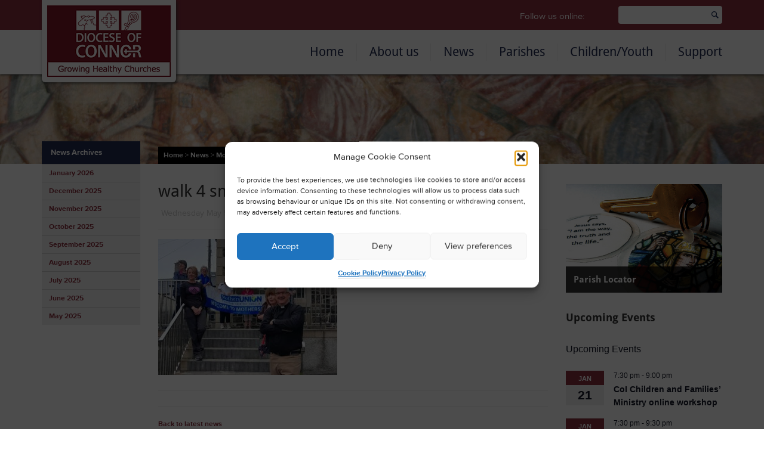

--- FILE ---
content_type: text/css
request_url: https://connor.anglican.org/wp-content/themes/coi-diocese-of-connor-01/css/print.css
body_size: 285
content:
#site-intro, .section-nav, .breadcrumbs, #page-header, #s-share-buttons, a.post-edit-link, .footer-quicklinks, #parish-locator-ql, .superfooter, aside, p.back, .copyright { display: none; }

.alignright, .alignleft, .alignnone, .aligncenter {
	float: none;
	width: 50%;
	margin: 0 auto;
}

.wp-caption-text {
	font-size: 12px;
}

.single h2 {
	font-size: 20px;
}

.directory {
	font-size: 13px;
	display: none;
}

.directory li {
	width: 100%;
	float: none;
	margin: 0 0 1em;
}